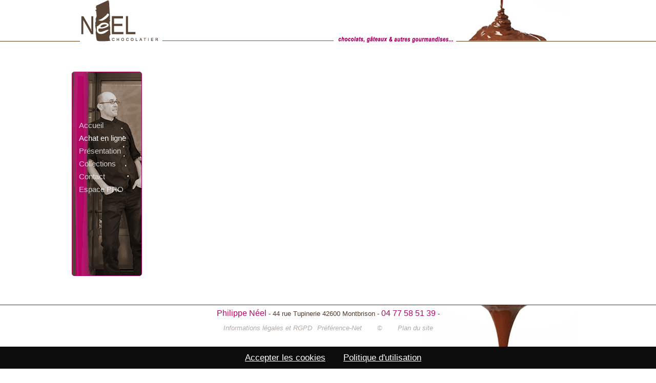

--- FILE ---
content_type: text/html; charset=utf-8
request_url: https://www.neel-chocolatier.com/montbrison-chocolat/btq_commande_6008-tablette-chocolat-noir-72%25-pur-colombie-
body_size: 2334
content:
<!DOCTYPE html><html prefix="og: https://ogp.me/ns#" lang="fr">
<head>
<title>TABLETTE CHOCOLAT NOIR 75% PUR BéLIZE.. : 5.90� </title>
<base href='https://www.neel-chocolatier.com/'/>
<meta charset="UTF-8">
<meta property="og:site_name" content="N�EL CHOCOLATIER" /> 
<meta property="og:title" content="TABLETTE CHOCOLAT NOIR 75% PUR BéLIZE.. : 5.90� " />
<meta property="og:type" content="website" />
<meta property="og:url" content="https://www.neel-chocolatier.com/montbrison-chocolat/btq_commande_6008-tablette-chocolat-noir-75%-pur-ba�lize-" />
<meta property="og:image" content="https://www.neel-chocolatier.com/page/imgprod_6008_1.jpg">
<meta property="og:description" content="  Tablette Chocolat Noir 75% Pur Bélize Tablette " />
<meta name="description" content="  Tablette Chocolat Noir 75% Pur Bélize Tablette " />
<meta name="viewport" content="width=device-width, initial-scale=1">
<meta name='theme-color' content=''/>
<link rel='preload' href='css_commun.css' as='style' /><link rel=StyleSheet href="css_commun.css" /><link rel='preload' href='lib_css.css' as='style' /><link rel=StyleSheet href="lib_css.css" />
<meta name="google-site-verification" content="npnGoNHVQR6uSpUPb16Y_C56vBSrK8gZuoqcJkFxImw" />
<meta property="fb:page_id" content="1507913052863269" />
<meta name="robots" content="all" />
<meta name="google" content="notranslate" />
<meta name="msapplication-TileImage" content="./image/favicon.png" />
<meta name="Distribution" content="global" />

<link rel="canonical" href="https://www.neel-chocolatier.com/montbrison-chocolat/btq_commande_6008-tablette-chocolat-noir-75%-pur-ba�lize-" />
<link rel="icon" href="./image/favicon.png" />
<link rel="shortcut icon" href="./image/favicon.png" />
</head>
<script src='./script/lesscript7.js'></script>




<script src='perso.js' async></script>
<script src='./script/panier.js' async></script>
<script src='./script/catalogue.js' async></script>
<script type="application/ld+json">{"@context":"https://schema.org", "@type":"BreadcrumbList","itemListElement":[{"@type":"ListItem","position":1,"item":"https://www.neel-chocolatier.com/","name":"MONTBRISON"},{"@type":"ListItem","position":2,"name":"COMMANDE 6008","item":"https://www.neel-chocolatier.com/montbrison-chocolat/accueil-creation-chocolat-en-loire-42"}, {"@type":"ListItem","position":3,"name":"CHOCOLAT", "item":"https://www.neel-chocolatier.com/montbrison-chocolat/btq_commande_6008-tablette-chocolat-noir-75%-pur-ba�lize-"}] }</script> <script type='application/ld+json'>[{"@context":"https://schema.org",  "@type": "LocalBusiness", "name": "N�el Chocolatier Plan du site Chocolat et patisserie � Montbrison", "description": "  Tablette Chocolat Noir 75% Pur Bélize Tablette ",  "image": "https://www.neel-chocolatier.com/image/logo.jpg",  "@id": "Plan du site Chocolat et patisserie � Montbrison", "url": "https://www.neel-chocolatier.com/montbrison-chocolat/btq_commande_6008-tablette-chocolat-noir-75%-pur-ba�lize-",  "telephone": "04 77 58 51 39",  "address": {"@type": "PostalAddress","addressLocality": "Montbrison","postalCode": "42600","addressCountry": "","addressRegion": "Loire 42"},"sameAs":["https://www.facebook.com/N�EL-Chocolatier-1507913052863269"]}]</script> 
<script type="application/ld+json"> {"@context" : "https://schema.org", "@type" : "WebSite", "name" : "N�EL CHOCOLATIER", "url" : "https://www.neel-chocolatier.com" }</script>

<script>var url4histo='montbrison-chocolat';;;</script>
</head>

<body id='body_ind'>

<main>
<div id='l1'></div>
<div id='l2'>
<menu><nav role='navigation' itemscope itemtype='https://schema.org/SiteNavigationElement'><ul><li class='li_nivo1 ' itemprop='name'><a class='bt_nivo1' id='accueil' href="/" title="Création Chocolat en Loire 42" itemprop='url' data-click='accueil'>Accueil</a></li><li class='li_nivo1 btmenurespons'><a  href='/' class='bt_nivo1' data-menurespons='fer' rel='nofollow'>&#9660; Menu</a></li><span class='menurespons'><li class='li_nivo1 ' itemprop='name'><a class='bt_nivo1' id='commande' href="/montbrison-chocolat/commande-vente-chocolat-en-ligne-livraison" title="Vente Chocolat en ligne livraison" itemprop='url' data-click='commande'>Achat en ligne</a></li><li class='li_nivo1 ' itemprop='name'><a class='bt_nivo1 ' id='presentation' href='#sm' rel='nofollow' title="Chocolaterie glacier" itemprop='url' data-click='presentation' >Présentation</a><ul id='sousmenu_presentation' class='sousmenu' ><li class='li_nivo2 ' itemprop='name'><a class='bt_nivo2' id='philippe' href='/montbrison-chocolat/philippe-artisan-chocolatier' title="Artisan chocolatier" itemprop='url' data-click='philippe' data-bouton='presentation'>Philippe</a></li><li class='li_nivo2 ' itemprop='name'><a class='bt_nivo2' id='magasin' href='/montbrison-chocolat/magasin-magasin-cadeau-gourmand' title="Magasin cadeau gourmand" itemprop='url' data-click='magasin' data-bouton='presentation'>Boutique</a></li></ul></li><li class='li_nivo1 ' itemprop='name'><a class='bt_nivo1 ' id='collections' href='#sm' rel='nofollow' title="Chocolaterie" itemprop='url' data-click='collections' >Collections</a><ul id='sousmenu_collections' class='sousmenu' ><li class='li_nivo2 ' itemprop='name'><a class='bt_nivo2' id='creation' href='/montbrison-chocolat/creation-creation' title="Création" itemprop='url' data-click='creation' data-bouton='collections'>Créations</a></li><li class='li_nivo2 ' itemprop='name'><a class='bt_nivo2' id='gourmandise' href='/montbrison-chocolat/gourmandise-glaces-et-sorbets-tout-parfums-' title="Glaces et sorbets tout parfums " itemprop='url' data-click='gourmandise' data-bouton='collections'>Gourmandises</a></li><li class='li_nivo2 ' itemprop='name'><a class='bt_nivo2' id='patisserie' href='/montbrison-chocolat/patisserie-coffrets-chocolat' title="Coffrets chocolat" itemprop='url' data-click='patisserie' data-bouton='collections'>Pâtisseries</a></li><li class='li_nivo2 ' itemprop='name'><a class='bt_nivo2' id='paques' href='/montbrison-chocolat/paques-chocolat-de-paques' title="Chocolat de Pâques" itemprop='url' data-click='paques' data-bouton='collections'>Pâques</a></li><li class='li_nivo2 ' itemprop='name'><a class='bt_nivo2' id='https://www.neel-chocolatier.com/documents/depliant2026.pdf' href='/montbrison-chocolat/https//wwwneel-chocolatiercom/documents/depliant2026pdf' title="Confiserie artisanal" itemprop='url' data-click='https://www.neel-chocolatier.com/documents/depliant2026.pdf' data-bouton='collections'>Chocolats</a></li></ul></li></span><li class='li_nivo1 ' itemprop='name'><a class='bt_nivo1' id='contact' href="/montbrison-chocolat/contact-cadeau-anniversaire" title="Cadeau anniversaire" itemprop='url' data-click='contact'>Contact</a></li><li class='li_nivo1 ' itemprop='name'><a class='bt_nivo1' id='commandece' href="/montbrison-chocolat/commandece-vente-commite-entreprise" title="Vente commité entreprise" itemprop='url' data-click='commandece'>Espace PRO</a></li><li class='li_nivo1 hid' itemprop='name'><a class='bt_nivo1' id='succes' href="/montbrison-chocolat/succes" title="" itemprop='url' data-click='succes'>succes</a></li><li class='li_nivo1 hid' itemprop='name'><a class='bt_nivo1' id='echec' href="/montbrison-chocolat/echec" title="" itemprop='url' data-click='echec'>echec</a></li></ul></nav></menu>
<section><article class='page_Page page_produit '  id='page_commande'><script>if (typeof(createCookie) == 'function'){createCookie('idProduitOuvert','btq_commande_6008')};</script></article><br clear='all'></section><script>if (typeof(activmenu) == 'function'){activmenu('commande','commande');} 	</script><script type="application/ld+json">{"@context": "http://schema.org", "@type": "Article", "headline": "","datePublished": "2026-01-01","dateModified": "2026-01-01","author": "N�el Philippe", "image": {"@type": "ImageObject","url": "https://www.neel-chocolatier.com/image/logo.jpg"},"publisher":  {"@type": "Organization","name": " N�el Chocolatier", "image": {"@type": "ImageObject","url": "https://www.neel-chocolatier.com/image/logo.jpg"},"logo":{"@type": "ImageObject","url":"https://www.neel-chocolatier.com/image/logo.jpg"}}}</script>

  

</div>
<footer><big>Philippe Néel</big> - 44 rue Tupinerie 42600 Montbrison - <big>04 77 58 51 39</big> - <var> <a href="/montbrison-chocolat/mention-macarons-et-tablettes" data-click='mention'>Informations&nbsp;l&eacute;gales et RGPD</a>   <a href='https://www.preference-net.com' target='_blank' alt='referencement 42' rel='noopener' class='lienpref'>Pr&eacute;f&eacute;rence-Net</a> <a id='activAlert2' href='#retourAlert2' class='cboxInline cboxElement hid' alt='gratuit'><span id='retourAlert2'>gratuit</span></a><a rel='nofollow' href='libframe.php'>&copy;</a> <a href="/montbrison-chocolat/plan" data-click='plan' class='lienplan'><time datetime='2026-01-01' pubdate>Plan du site</time></a></var> <span id='sp2'></span></footer>

</main>


</body>
</html>
<script type="text/javascript">window.onload=function(){open_site();}








</script>


--- FILE ---
content_type: text/css
request_url: https://www.neel-chocolatier.com/css_commun.css
body_size: 3381
content:
.slider,abbr,article,aside,audio,bb,canvas,datagrid,datalist,details,dialog,eventsource,footer,header,hgroup,mark,menu,meter,output,progress,section,video{display:block}
dfn,.bold,.mailcrypt{font-weight:bold}
li,ul{list-style:none;	vertical-align: middle;	margin: 0;	padding: 0;	text-decoration:none;}
ul {display: flex;justify-content: center;}

@keyframes spin {    0% { transform: rotate(0deg); }    100% { transform: rotate(360deg); }}
body.e404 {font-family: verdana; background: #eee;}
.e404 center {
    display: block;
    background: #fff;
    padding: 20px;
    width: 50%;
    margin: 0 auto;
    border: 3px double #c8c8c8;
}.e404 a { color: #3d9d65;}

img.mark{width: 240px;}
ins,footer u,A:link,A:visited,A:active,A:hover{text-decoration:none}
.doigt,.pointer{cursor:pointer!important}
.rgh{float:right}
#env,#codeenv{box-shadow:2px 2px 3px #888;cursor:progress;cursor:pointer}


.hid,datalist,#formob,.leginclus,figure,.sousmenu,#menuzone2{display:none}

A.noclick:link,A.noclick:visited,A.noclick:active{color:inherit!important;text-decoration:none!important}
A.noclick:hover{text-decoration:none!important;color:inherit!important}
header{background:#fff!important;height:100%;left:0;position:fixed!important;top:0;width:100%;z-index:10000;display:block;text-align:center;color:#000!important;opacity:1;padding-top:100px;font-size:17px;line-height: 35px;}
img{border:none 0}
red{    color: red;}

.miniinter{display:inline;position:relative;top:-2px}
#btimprime{display:block;width:60px;height:22px;position:absolute;top:0;font-size:10px;right:0}
.btimprime{float:right;margin:-12px;position:relative;right:20px;top:-26px}
#btpdf{display:block;height:25px;position:absolute;top:0;font-size:12px;right:100px}
#btsomm{display:block;font-size:15px;margin-left:-3px;position:absolute;right:130px}

.etoile{letter-spacing:-.15em;color:#ccc}
.etoileOR{color:orange}
.voirpho{font-size:12px;font-weight:700;margin-right:-102px;position:relative;top:88px;right:110px;float:right}
#form_rapid_0{display:inline;position:relative}
input#rapid_0 {width: 165px;
    border: 1px solid #888;
    padding: 4px;
    border-radius: 4px;}
a#save_rapidcontact {    margin: -60px;
    border-radius: 0 5px 5px 0;
    background: transparent;
    font-size: 13px;}
.contmap {
    text-align: center;
    font-size: 15px;
}
#retourAlert2{    text-align: center;
    font-size: 15px;color: #000;
    min-height: 100px;
    min-width: 300px;
    line-height: 20px;
    margin-bottom: 8px;
    display: block;}
summary {outline-style: none;}

	
#retourAlert2 input { cursor: pointer; width: 200px;}

.functiontable td{padding:2px;text-align:left}
.classtd1{background:#EFEFEF}

.articl,.articl_on{display:block;cursor:pointer}
#cMd{    border-radius: 30px;
    display: none;
    height: 25px;
    margin: 0;
    padding: 2px;
    position: absolute;
    width: 25px;
    z-index: 99999;
    background: #fff;
    color: #000;}
.numph{float:left}
.minivign{width:24px}
div#CookieSecure {    position: fixed;
    bottom: 0px;
    text-align: center;
    cursor: pointer;
    width: 100%;
    font-size: 17px;
    z-index: 1000;
    background: #fff;
    padding: 10px;
    background: #0c0c0c;
    color: #ffffff;}
#page_Page img{max-width:100%}
#bt7,#bt7b{background:url(https://www.webosapiens.fr/picto/loupe.png) no-repeat scroll center center transparent;border:none;cursor:pointer;font-size:10px;position:relative;width:20px;height:20px}
#bt7b{background:url(https://www.webosapiens.fr/picto/gomme.png) no-repeat scroll center center transparent;}

.navig,.formopt{text-align:center;display:block;padding-top: 10px;}
#AntColorPicker{background-color:#fff;border:none;border-radius:4px;box-shadow:2px 2px 2px #444;padding:4px}
#AntColorPicker ul{margin-right:20px;padding:5px}
.AntCarre{border:1px #000 solid;border-radius:4px;margin:1px;padding:7px;width:4px;height:4px;cursor:pointer;float:left}
.moiscomp{border:1px solid #555;text-align:center;font-size:13px}
.Mois td{border:1px solid #CCC;border-radius:2px;cursor:default}
.jourj{font-weight:bold;font-size:13px;background:#fff}
.sourceext{background:url('./script/charge.gif') no-repeat center 20px #EAEAEA}
#btfbswap {margin-left: 10px;    width: 150px;    height: 15px;}
textarea#commande{font-size:10px!important;height:40px;color:#666}
.commProd {width: 100%;top: -30px;position: relative;}
.vert{color:#6C0!important;}
a.debug {font-size: 8px;line-height: 0px;}
h2.h2plan {font-size: 16px;display: inline;text-decoration: none;border: none;}
i.iplan{font-size:10px}

span#ZoneDeroulCal {padding: 2px;position: relative;width: 100%;}

span#retourajaxCal { font-size: 14px;}
#caltypelist{display:none}
.btq_produit a {    color: inherit!important; text-decoration: none!important;cursor: inherit;}
span#montanttotalHT {font-size: 13px;font-weight: bold;}
.logomention{float:right;width:150px;border:1px solid #ccc}
.tip { z-index:1000;background: #fff; border-radius: 6px; border: 1px solid #000;padding: 10px; text-align: center; box-shadow: 1px 1px 4px rgba(0, 0, 0, 0.52);font-size:15px;color:#000;max-width: 350px;}
.imgcal{max-width:200px;vertical-align: text-top;    cursor: zoom-in;}


.aimgauto {cursor: zoom-in;}
.bcalend{padding:2px;margin: 0px 2px -8px 2px;display: block;color:#fff}
.slider img{ max-width: inherit;}
.starv,.staro {font-size: 25px;display:inline!important} .starp{font-size:11px;display:inline!important} .staro{color: #ff6600;} .starv{color: #dfdddc;}

#et_msg,#et_env,#et_raf{    padding: 4px; border-radius: 4px; border: 1px solid #ccc; margin: 5px;}
#et_msg{ width: 100%; height: 89px;}
#et_env,#et_raf {text-align: center;width: 280px;cursor:pointer}
.anm_defaut{position:relative;display:block;
	transform:translateX(0px);
	opacity:1;
	transition:transform 0.7s,opacity 0.7s;
}
.anm_cache{
	transform:translateX(100px);
	opacity:0;
	}

span.zone_flex {
    display: flex;
    justify-content: center;
    flex-wrap: wrap;
}

span.flexcp {display: flex;justify-content: flex-start;margin: 0 0 -18px 0;}
#formcontact { width: 80%; margin: 0 auto;}
#formcontact input, #formcontact textarea, #formcontact select {
	background: #f9f9f9;font-size: 14px!important;
	padding: 10px 4px 10px 33px!important;
    margin: 11px 0 !important;
    width: 88%!important;
    border-radius: 1px!important;box-sizing: border-box;}


#env { font-weight: bold;cursor: pointer;}
#formcontact input.numCP {width: 80px!important;}#formcontact select.numVille {padding: 10px 4px!important;min-width: 130px!important;}
#formcontact input.w25{width:25px!important;}

span.btpj {display: block;height: 34px;}.filpj{opacity: 0;position: relative;cursor: pointer!important;z-index: 20;top: -40px;}

.prod_flex {
    display: flex;
    flex-wrap: wrap;
    justify-content: space-around;
}
.numsms, .nummail {
    width: 149px;
    padding: 3px 3px 3px 30px;
    font-size: 14px;
}
.iframe4pdf{width:950px;height:700px;border:none}

figure {
    position: fixed;    color: #000;
    right: 0px;
    bottom: 0px;
    border: 1px solid #000;
    padding: 10px;
    border-radius: 10px;
    margin: 25px;max-width:420px;
    background: #fdffdb;z-index: 1000;       font-size: 13px;
    font-family: verdana,arial;overflow-y: visible;
    overflow-x: hidden;height:auto;    box-shadow: -3px -2px 9px rgba(0, 0, 0, 0.28);
}
figure table{width:100%}
figure td{width:50%;vertical-align:top;padding:3px}


#btsommpied{float:right;z-index:20;    position: relative;}

span#menulang {    right: -107px;
    position: absolute;
    font-size: 12px;
    display: block;
    width: 90px;
    top: 38px;
    text-align: left;}
span#menulang img {height: 30px;
    float: left;}
	
	select#chlang {    background: transparent;
    border: none;
    padding: 5px;
    font-weight: bold;
    font-size: 16px;}
	
.alga { float: left;  max-width: 50%;  margin: 5px 30px 5px 0px;clear: both;}/*gauche taille reduite*/
.alda {    float: right;    max-width: 50%;    margin: 5px 0px 5px 30px;clear: both;}/*droite taille reduite*/
.alca {    margin: 0 auto;    display: block;    max-width: 50%;}/*centre taille reduite*/

.algc {    float: left;    width: auto;    margin: 5px 30px 5px 0px;max-width: 100%;clear: both;}/*gauche taille reel*/
.aldc {    float: right;    width: auto;    margin: 5px 0px 5px 30px;max-width: 100%;clear: both;}/*droite taille reel*/
.alcc {    margin: 0 auto;    display: block;    width: auto;max-width: 100%;}/*centre taille reel*/

/*pour colorbox*/
#colorbox, #cboxOverlay, #cboxWrapper{position:absolute; top:0; left:0; z-index:9999; overflow:hidden;}
#cboxOverlay{position:fixed; width:100%; height:100%;}
#cboxMiddleLeft, #cboxBottomLeft{clear:left;}
#cboxLoadedContent{overflow:auto; -webkit-overflow-scrolling: touch;}
#cboxLoadingOverlay, #cboxLoadingGraphic{position:absolute; top:0; left:0; width:100%; height:100%;}
#cboxPrevious, #cboxNext, #cboxClose, #cboxSlideshow{cursor:pointer;    border-radius: 100%;}
.cboxPhoto{float:left; margin:auto; border:0; display:block; max-width:none;border-radius: 9px;cursor: e-resize!important;}
.cboxIframe{width:100%; height:100%; display:block; border:0;}
#colorbox, #cboxContent, #cboxLoadedContent{box-sizing:content-box; -moz-box-sizing:content-box; -webkit-box-sizing:content-box;}
#cboxOverlay{background:#999;}
#colorbox{outline:0;}
#cboxBottomRight,#cboxBottomCenter,#cboxTopRight,#cboxTopCenter,#cboxTopLeft{display: none;}
#cboxMiddleRight,#cboxMiddleLeft{display:none}
#cboxContent{position:relative;background:#fff; overflow:hidden;    border-radius: 10px;    padding: 2px;}
.cboxIframe{background:#fff;}
#cboxError{padding:50px; border:1px solid #ccc;}
#cboxLoadedContent{margin-top:40px;}
#cboxTitle{background: none repeat scroll 0 0 #FFFFFF;color: #000;margin:0;    min-height: 28px;left: 0;position: absolute;text-align: center;width: 100%;    padding-top: 13px;}
#cboxTitle label :first-letter {text-transform: uppercase;}
#cboxCurrent{position:absolute; left:53px; color:#999;}
#cboxPrevious, #cboxNext, #cboxSlideshow, #cboxClose {border:0; padding:0; margin:0; overflow:visible; width:auto; background:none; }
#cboxPrevious:active, #cboxNext:active, #cboxSlideshow:active, #cboxClose:active {outline:0;}
#cboxSlideshow{position:absolute; bottom:4px; right:30px; color:#0092ef;}
#cboxPrevious,#cboxTitle  { top: 0px;}
#cboxbtsup{display:none}#cboxbtsup label{cursor:pointer}
.hidimp{display:none!important}
#toTop {    display: none;
    cursor: pointer;
    background: #000;
    position: fixed;
    bottom: 63px;
    right: 54px;
    width: 42px;
    height: 42px;
    z-index: 1000;
    border-radius: 100%;
    font-size: 25px;
    color: #fff;
    text-align: center;
    line-height: 36px;}
	
	
span.menurespons {    display: inherit;
    background: none;
    top: inherit;
    position: unset;
    width: unset;}
li.btmenurespons { display: none;}

var {    display: flex;
    justify-content: center;
    flex-wrap: wrap;
    font-size: 13px;
    margin: 10px;
    filter: opacity(0.8);
    font-weight: normal;}
var a {
    display: inline-block;
    margin: 0 5px;text-decoration: none!important;
    white-space: nowrap;    min-width: 50px;
    min-height: 50px;
}

	
@media (max-width: 800px){
	
span.menurespons { display: none; background: #ccc;
    top: 30px;
    position: absolute;
    width: 100%;}

li.btmenurespons {
    display: block;

}
}

		


--- FILE ---
content_type: text/css
request_url: https://www.neel-chocolatier.com/lib_css.css
body_size: 2681
content:
*{margin:0;padding:0}
#html_ind{height:100%}
#body_ind{background-color:#Fff;color:#000;font-family:"Trebuchet MS",Verdana,"Lucida Grande",Tahoma,Helvetica,Sans-Serif;font-size:13px;font-size-adjust:none;line-height:1.4;font-stretch:normal;font-style:normal;font-variant:normal;font-weight:400;margin:0;padding:0;height:100%;color:#4E382B;overflow-x:hidden;background:#fff url(image/bandeau-coulure.png) repeat-y center}
li,ul{list-style:none;vertical-align:middle;margin:0;padding:0;text-decoration:none;    display: block;}
A:link,A:visited,A:active{text-decoration:none;color:#C7056F}
A:hover{text-decoration:underline}
h1,h2{font-size: 17px;
    font-style: italic;}
h1{    color: #b60063;
    font-size: 21px;}
h2 {
    color: #4c3625;
}
h3{font-size:18px;display:inline}
hr{margin:10px}
p{text-indent:25px}
b,strong{color:#C7056F}
#frise{background:url(image/frise.png) no-repeat scroll left bottom transparent;height:398px;left:146px;position:absolute;top:0;width:50px;z-index:2}
.specdep{padding:10px!important;width:100%!important}
#page_pageplus .tabletd1{height:400px!important;overflow-y:scroll!important;width:100%!important;z-index:1}
.pageplus{padding:10px}
.colpageplus{position:absolute;left:10px;height:150px;width:800px;bottom:50px;z-index:0}
fieldset.actu{border:1px solid #B41B6E;border-radius:10px 4px 4px 10px;color:#FFF;cursor:pointer;display:block;left:-15px;padding:4px;position:absolute;top:42px;width:124px;z-index:100}
.actu A:link,.actu A:visited,.actu A:active{text-decoration:none;color:#fff}
.actu A:hover{text-decoration:none}
fieldset.actu img{display:none}
.mini h1{margin-bottom:0;background:none;color:#b60063}

#l1{background:url(image/bandeau-top.png) no-repeat scroll center top #FFF;height:110px;width:100%}
#l2{    width: 1000px;
    min-height: 398px;
    margin: 0px auto;
    background: #fff;
    display: block;
    padding:30px 0 57px 0;}

big {
    color: #b40663;
}

main{    position: relative;
    width: 100%;
    margin: 0 auto;}
footer{    background: url(image/bandeau-bot.png) no-repeat scroll center -30px #FFF;
    display: block;
    height: 195px;
    width: 100%;
    z-index: 1;
    text-align: center;
    border-top: 1px solid #5e2814;
    padding-top: 5px;}
	footer a:link, footer a:visited, footer a:active {
    color: #5a443691;
}

section{    background: #FFF;    font-size: 15px;
    color: #6c4836;
    padding-left: 150px}
.minivign{border:1px solid #333;margin:4px 4px 4px 50px;vertical-align:middle;width:40px}
#btsomm{display:block;font-size:15px;left:20px;margin-left:-3px;position:absolute;top:370px;width:150px}
#zone_signe{color:#510026;font-size:10px;left:536px;letter-spacing:-.02em;position:absolute;top:411px;width:510px;z-index:24}
#zone_signe A:link,#zone_signe A:visited,#zone_signe A:active{text-decoration:none;color:#510026}
#zone_signe A:hover{text-decoration:underline}



.page_Page A:link,.page_Page A:visited,.page_Page A:active{text-decoration:none;color:#D17D0C;outline:none}
.page_Page A:hover{text-decoration:underline;color:#D17D0C;border:none;outline:none}

.tabletdx{    height: 400px;
    overflow-y: auto;
    padding-left: 10px;
    width: 418px;
    position: absolute;
    top: 0px;
    left: 399px;}

#page_accueil .tabletdx{width:276px;padding:9px;overflow:hidden}

#page_chocolat .tabletdx{display:none}

img#IMG_actualite_1, img#IMG_actualite_2 {
    width: 180px;
}
.contmap {    text-align: center;
    font-size: 15px;
    float: right;
  /*  transform: perspective(670px) rotateY(-17deg);*/
    transition: 1s;border-radius: 5px;
    border: 1px solid #b60063;}
.contmap:hover{transform:rotateY(0)}

#page_actualite .tabletd1{width:660px;margin-top:-71px}
.mini{position:absolute;top:30px;left:0;z-index:100;width:121px;text-align:right;font-weight:700}
.iview-caption{display:none!important}

#page_chocolat .iview-caption{    background: transparent!important;
    border-radius: 0!important;
    box-shadow: none!important;
    color: #b60063!important;
    cursor: default!important;
    font-family: Verdana!important;
    font-size: 12px!important;
    left: 0!important;
    overflow: hidden!important;
    padding: 5px!important;
    width: 390px!important;
    z-index: 4!important;
    text-align: center!important;
    display: block!important;}
span.iview-directionNav2 {
    display: none;
}

.iview-controlNav{    width: 380px;    float: left;
    margin: 7px 0px 0px 38px!important;}
.detectD,.detectG{width:100%!important;display:none!important}
.iview-controlNav a img{border:1px solid #DDD}

.iview {
     box-shadow: none!important;float:right;margin: 0px;
   width: 400px!important;
    height: 400px!important;
    margin-left: 10px;
 /*   transform: perspective(670px) rotateY(-17deg);    transition: 1s;border-radius: 5px;*/
    border: 1px solid #b60063;
}
.iview:hover{transform:rotateY(0)}

#sp2{display:block;height:20px;left:-548px;position:absolute;top:26px;width:0;z-index:10000}
.fb-page{position:absolute;left:130px;top:372px}

#formcontact input,#formcontact textarea{background: #FFF;
    border: 1px solid #7B6753;
    border-radius: 4px;
    padding: 2px;
    padding: 3px!important;
    margin: 5px!important;}
form#formcontact {    width: 400px;
    float: right;}
	.awinp {
    display: none!important;
}

.imgpageplus{height:150px;margin:5px;border:1px solid rgba(182,0,99,0.39);border-radius:4px}

menu{    width: 135px;
    position: absolute;
    z-index: 10;
    background: #5A4439 url(image/fond-philipe.png) no-repeat 2% top;
    height: 304px;
    padding-top: 93px;
   /* transform: perspective(670px) rotateY(13deg);    transition: 1s;*/
   border-radius: 5px;
    border: 1px solid #b60063;} menu:hover{transform:rotateY(0)}
.bt_nivo1,.bt_nivo2{    color: #fdfdfdc7!important;
    text-decoration: none;
    display: block;
    position: relative;
    z-index: 100;
    width: 106px;
    height: 25px;
    padding-left: 13px;}
.bt_nivo1{font-size:15px}
.bt_nivo1_active{color:#fff!important;text-decoration:none}
.bt_nivo1_active,.bt_nivo1:hover,.bt_nivo1_active:hover{color:#fff!important;text-decoration:none}
.bt_nivo2{display: block;
    font-size: 14px;
    height: 20px;
    text-align: right;}
.bt_nivo2_active{color:#fff!important;text-decoration:none}
.bt_nivo2:hover,.bt_nivo2_active:hover{color:#fff!important;text-decoration:none}

#menuzone1{position:relative;width:100%;z-index:100;cursor:pointer;display:block;line-height:23px;position:relative;top:4px}
#menuzone1 A:link,#menuzone1 A:visited,#menuzone1 A:active{text-decoration:none;outline:0}
#menuzone1 A:hover{text-decoration:none;outline:0}
.sousmenu{}
.sous_menu A:link,.sous_menu A:visited,.sous_menu A:active{text-decoration:none;outline:0}
.sous_menu A:hover{text-decoration:none;outline:0}


div#cont-fb {
    float: left;
    width: 400px;
}


table.boncomm {
    border-collapse: collapse;    width: 100%;
}

table.boncomm td {border: 1px solid #ccc;
    text-align: right;
    letter-spacing: -0.02em;padding: 1px 4px;
    height: 34px;}
table.boncomm td.entet {    color: #ffffff;
    font-weight: bold;
    padding: 0px 0 0 10px;
    text-align: left;
    font-size: 18px;
    background: #b10661;
    border-top: 6px solid #FFF;
    box-shadow: 0px -4px 0 #ccc;}
.entet i {
    font-size: 13px;
    font-weight: normal;
} #infodegre{font-weight:bold;    color: #b60063;}
tr.design {
    border: none;
    font-style: italic;
    font-size: 13px;
}
tr:hover {
    background: #f6dfeb;
}
input.quant {
    border: none;background:#fff;
    width: 60px;
    height: 20px;
    margin: 0px;
    text-align: right;
    cursor: pointer;
}
td#tot_ht_aregl,td#tot_ttc_aregl {
    font-size: 14px;
    font-weight: bold;
}

.champ {
    border: none;
    width: 98%;
    height: 22px;
}
img.imgcomm {
    float: left;
    height: 30px;
}
td.colquant {
    width: 55px;
}
#envoi {
    display: block;
    margin: 0 auto;
    padding: 5px;
    border-radius: 5px;
    border: 2px solid #b30663;
    background: #ffe3f2;
}
iframe#iframepdf {
    width: 100%;
    border: none;
    height: 600px;
}
img.img_box {    float: left;
    height: 95%;
    border-radius: 100%;
    display: block;
    vertical-align: middle;
    margin: -6px 0 -6px;}


	/*.............lider*/
	.rt-container {    width: 400px;
    display: block;
    z-index: 1!important;
    overflow: hidden!important;
    border-radius: 2px;
    float: right;
    box-shadow: 0px 5px 5px #00000052;    margin-left: 10px;
    bor_der: 1px solid #b60063;
    height: 400px;}

#slider{
  width:100%;
  position:relative;
  overflow:hidden;
}
@keyframes load{
  from{left:-100%;}
  to{left:0;}
}
.slides{
  width:400%;
  height:100%;
  position:relative;
  -webkit-animation:slide 20s infinite;
  -moz-animation:slide 20s infinite;
  animation:slide 15s cubic-bezier(0.24, 0.03, 0.36, 1) infinite alternate;
}
.slider{
  width:25%;
  height:100%;
  float:left;
  position:relative;
  z-index:1;
  overflow:hidden;
}

.sld_image img{  width:100%;  height:100%;bord_er-left: 1px solid #b50a66;}
.sld_image {
    width: 400px;
    height: 400px;
    display: block;
    background-size: cover;
    background-position: center;
}


/* Contents */
.content{
  width:100%;
  height:100%;
  overflow:hidden;
}
.content-txt{    width: 84%;
    float: left;
    position: absolute;
    top: 6px;
    background: #b50664;
    padding: 3px 20px 3px 0px;
    font-size: 17px;
    text-align: right;
    color: #fff;
    margin-left: -10px;
    border-radius: 5px;}
	
	#page_accueil .content-txt,#page_philippe .content-txt,#page_magasin .content-txt {
    display: none;
}

.fondu{    width: 100%;
    height: 100%;
    background-size: contain;
    animation: fondu 15s cubic-bezier(0.68, -0.55, 0.27, 1.55) infinite alternate;
    background-position: center center;
    background-repeat: no-repeat;}

.alp1{  
    height: 400px;
    margin: 0 0 0 16px;
    border-radius: 4px;}

--- FILE ---
content_type: application/javascript
request_url: https://www.neel-chocolatier.com/perso.js
body_size: 892
content:
// JavaScript Document

$(document).on("change",'.quant', function(){majtot();return false});
$(document).on("change",'#typelivr', function(){majtot();return false});
/*
$(document).on("keyup",'#codereduc', function(){if($(this).val().length==8){majtot();}});
$(document).on("change",'#codereduc', function(){if($(this).val().length==8){majtot();}});
*/

$(document).on("click",'#envoi', function(){quelsubmit();return false});



function majtot(){
	tot_ht_fin=0;tot_ttc_fin=0;tot_gr_fin=0;valperc=0;tot_ht_port=0;tot_ttc_port=0;tot_ht_reduc=0;tot_ttc_reduc=0;
	//boucle recup value
	$(".quant").each(function () {
	elem_value=parseInt($(this).val());	elem_id=$(this).attr('data-id');

	if(elem_value>0){
	elem_ht=$(this).attr('data-ht');
	elem_ttc=$(this).attr('data-ttc');
	elem_gr=$(this).attr('data-gr');

	tot_ht=elem_ht*elem_value;
	tot_ttc=elem_ttc*elem_value;
	tot_gr=elem_gr*elem_value;

	tot_ht_fin=tot_ht_fin+tot_ht;
	tot_ttc_fin=tot_ttc_fin+tot_ttc;
	tot_gr_fin=tot_gr_fin+tot_gr;
	}
	 })
			
			
	if(tot_gr_fin<1200){tot_livr=12.50;}
	if(tot_gr_fin>=1200){tot_livr=14.17;}
	if(tot_gr_fin>=2500){tot_livr=22.50;}
	
	
	if($('#typelivr').val()=='0'){tot_ht_port=tot_livr=tot_ttc_port=0}	//en bout
	if($('#typelivr').val()=='1'){tot_ht_port=tot_livr;tot_ttc_port=(tot_livr*1.2)}	//colissimo	
	if($('#typelivr').val()=='2'){tot_livr+=5.84;tot_ht_port=tot_livr;tot_ttc_port=(tot_livr*1.2)}	//colissimo hors france
	if($('#typelivr').val()=='3'){//livr off si plus de 25euro
			if(tot_ht_fin>=50){tot_ht_port=tot_livr=tot_ttc_port=0}	else{tot_ht_port=tot_livr;tot_ttc_port=(tot_livr*1.2)}}
	
	var codereduc=$('#codereduc').val();
	if(codereduc!=''){//code auto en fonction mdp verrou ce
		valperc=parseInt(codereduc);}

	
	$('#perc').html('');if(valperc>0){
	tot_ht_reduc=((valperc*tot_ht_fin)/100);
	tot_ttc_reduc=((valperc*tot_ttc_fin)/100);;	$('#perc').html('-'+valperc+'%');
}
		
		tot_ht_regl=tot_ht_fin+tot_ht_port-tot_ht_reduc;
		tot_ttc_regl=tot_ttc_fin+tot_ttc_port-tot_ttc_reduc;
		
	$('#tot_gr').html(parseFloat(tot_gr_fin/1000).toFixed(3)+'kg');
	$('#tot_ht').html(parseFloat(tot_ht_fin).toFixed(2));
	$('#tot_ttc').html(parseFloat(tot_ttc_fin).toFixed(2));
	
	$('#tot_ht_port').html('+'+parseFloat(tot_ht_port).toFixed(2));
	$('#tot_ttc_port').html('+'+parseFloat(tot_ttc_port).toFixed(2));

	$('#tot_ht_reduc').html('-'+parseFloat(tot_ht_reduc).toFixed(2));
	$('#tot_ttc_reduc').html('-'+parseFloat(tot_ttc_reduc).toFixed(2));	
	
	$('#tot_ht_aregl').html(parseFloat(tot_ht_regl).toFixed(2));
	$('#tot_ttc_aregl').html(parseFloat(tot_ttc_regl).toFixed(2));	


}






function quelsubmit(){

if($('#tot_ttc').html().indexOf('.')<0){alert('Aucun article choisi');}else{
if($('#nom').val()==''  || $('#email').val()=='' || $('#typelivr').val()=='' || $('#telephone').val()==''){alert('Veuillez remplir les champs nom, email, telephone et reception');}else{
	/*
$('#phase').val(1);//gene pdfen externe
$('#formcomm').attr('target','iframepdf');
$('#formcomm').submit();
*/
$('#phase').val(2);//bascule cic en interne
$('#formcomm').attr('target','_blank');
$('#formcomm').submit();
appelPage('accueil');
}
}

}

--- FILE ---
content_type: application/javascript
request_url: https://www.neel-chocolatier.com/script/panier.js
body_size: 2865
content:


function plusoumoins(sens,stockmaxi,id,ttc,gramme,unite,taxe){info('plusmoins');
var quant=parseInt($('#quant'+id).val());
	if(isNaN(quant)){quant=0;}
	if(sens=='-'){ quant-=parseInt(1);}
	if(sens=='+'){ quant+=parseInt(1);}
	if(quant<=0){quant=0;}
	if(quant>stockmaxi){quant=stockmaxi;}
majquant(id,ttc,gramme,quant,unite,taxe);
}


function cliclivraison(){
	
createCookie('aveclivr',null);$('#livraison').val(0);
if( $('#aveclivr').is(':checked') ){createCookie('aveclivr','1',24);$('#livraison').val(1);}
if( $('#aveclivr2').is(':checked') ){createCookie('aveclivr','2',24);$('#livraison').val(2);}
if( $('#aveclivr3').is(':checked') ){createCookie('aveclivr','3',24);$('#livraison').val(3);}

maj_nbenpanier();}//posibilite d'un champ livraison en panier (ma recp)


$(document).on("keyup","#code_reduction",function(){verifcode()});
$(document).on("change","#code_reduction_pour",function(){verifcode()});


function verifcode(){if($('#code_reduction').val().length==6){maj_nbenpanier();}}





function majpanier(id,ttc,gramme,unite,taxe){//au clic bt ajout au panier
info('panierok');
if($('#datepanier').length && $('#datepanier').val().indexOf('-')<=0){alert("Veuillez selectionner une date de reception en haut de site");}else{
var panieractu=lireCookie('enpanier');
if(panieractu.indexOf('I:'+id+':')<0){//on ajout
createCookie('enpanier',panieractu+'I:'+id+':'+ttc+':1:'+gramme+':'+unite+':0#',24);//taxe a zero par defaut
$('#btq_ar_panier_'+id).css('background-position', '2px 5px');$('#btq_ar_panier_'+id).addClass('enpanier');maj_nbenpanier();//pour calcul en btq_resume (gf)
$('#btachdir_'+id).html('Retirer du panier').addClass('enpanierdirRet').removeClass('enpanierdirAjo');
}
else{//on retire
var re = new RegExp("I:"+id+":(.*?):[0-9]{0,4}:[0-9]{0,6}:(.*?):(.*?)#","g");
var newpanier=panieractu.replace(re,'');
createCookie('enpanier',newpanier,24);
$('#btq_ar_panier_'+id).css('background-position', '-190px 5px');$('#btq_ar_panier_'+id).removeClass('enpanier');maj_nbenpanier();
$('#btachdir_'+id).html('Ajouter au panier').addClass('enpanierdirAjo').removeClass('enpanierdirRet');;
}
}
}


function majquant(id,ttc,gramme,quant,unite,taxe){//affine quantite depuis panier, I:id:ttc:quant:gramme:unite:taxe
if(unite==''){unite='1';}
var panieractu=lireCookie('enpanier');
var re = new RegExp("I:"+id+":(.*?):[0-9]{0,4}:[0-9]{0,6}:(.*?):(.*?)#","g");
if(isNaN(quant)){quant=0;}
$('#quant'+id).val(quant);

if($('#taxe'+id).prop('checked')){}else{taxe='0';}
	
if(quant==0){//on retire du panier si mise a zero
var newpanier=panieractu.replace(re,'');createCookie('enpanier',newpanier,24);
}
else{
	if(panieractu.indexOf('I:'+id+':')<0){//on ajout si existe pas
	createCookie('enpanier',panieractu+'I:'+id+':'+ttc+':'+quant+':'+gramme+':'+unite+':'+taxe+'#',24);}
	else{//on met a jour si existe
	var newpanier=panieractu.replace(re,'I:'+id+':'+ttc+':'+quant+':'+gramme+':'+unite+':'+taxe+'#');
createCookie('enpanier',newpanier,24);}
}
maj_nbenpanier();
}


//############# MAJ PANIER

var pourmail=prodpoids=tabfrais='';//var redefini a la volee dans fonc callbackPanier()
function maj_nbenpanier(){
	
var nbenpanier=montant=poids=frais=taxeprodI=taxeprodTotal=montanttotal=fraismax=percentreduc=areduire=0;commande=reduction=commI=taxeenplusI=codeareduire='';
var codereduc=$('#code_reduction').val();
var panieractu=lireCookie('enpanier');
var tabpanier=panieractu.split("#");
for(var i=0;i<tabpanier.length;i++) {
if(tabpanier[i]){
var tabind=tabpanier[i].split(':');var idI=tabind[1];var prixI=parseFloat(tabind[2]);var quantI=parseInt(tabind[3]);var grammeI=parseFloat(tabind[4]/1000);
var uniteI=parseInt(tabind[5]);var taxeI=parseInt(tabind[6]);

var poiddesarticle='';
if((grammeI*quantI)>0){poiddesarticle='('+(grammeI*quantI).toFixed(3)+'Kg)';}

var unitesdesarticle='';//seulement pour 25cm pour l'instant
if(uniteI==25){unitesdesarticle='('+(uniteI*quantI)+'Cm)';}

$('#unitkg'+idI).html(poiddesarticle);

//si prix aux kilo, un K est ecrit en cookie par decodUnite php
if(tabind[5]=='K'){var uniteI=1;prixI=((prixI*grammeI));$('#unitper'+idI).html(poiddesarticle);}
else{var uniteI=parseInt(tabind[5]);$('#unitper'+idI).html(uniteI*quantI);}


nbenpanier+=quantI;
montant+=prixI*quantI;
poids+=grammeI*quantI; 

//calcul taxe par produit (exemple frais nettoyage dans valperso pour ma-reception
taxeenplusI='';taxeprodI=0;
if(taxeI!='' && taxeI!='0'){
taxeprodI=taxeI*quantI;
taxeprodTotal+=(taxeprodI/100);
taxeenplusI='('+(taxeprodI/100).toFixed(2)+')';
}

if(quantI>0){
	if(poiddesarticle!='' ){
		commande+=pourmail[idI]+' X '+quantI+' '+poiddesarticle+' '+taxeenplusI+'\r\n\r\n';}
		else{
		commande+=pourmail[idI]+' X '+quantI+' '+unitesdesarticle+' '+taxeenplusI+'\r\n\r\n';}
}
}
}
//############ en cas de controle poid
if(typeof(poidtous)!='undefined'){//si var generer en php en idex voir gfelectro
if($('#code_postal').val()){
var depc=$('#code_postal').val();
var dep=depc[0]+depc[1];//les2premier chifre
var tabalire=poidtous;
if(dep=='42'){tabalire=poid42;}
if(dep=='43'){tabalire=poid43;}


var poidatrouve=Math.round(poids);
if(poidatrouve>100){poidatrouve=1000;}
frais=tabalire[poidatrouve];
if(!frais){//pas trouver poid esact en tab on cherche plus haut
for (c=0; c < 10; c++) {
poidatrouve=poidatrouve+1;
testfrais=tabalire[poidatrouve];
if(testfrais){c=11;frais=testfrais;}
}}
if(poids<=0){frais=0;}
}
}
var cooklivr=lireCookie('aveclivr');
if(typeof(fraisfixe)!='undefined'){//si var en index, voir marecept
frais=fraisfixe
if( cooklivr=='3'){frais=110}//marecep fraislivre =65 si liv et recup
}

if( cooklivr=='1' || cooklivr=='2' || cooklivr=='3'){$('#reduction,#frais').show();}else{frais=0;$('#reduction,#frais').hide();commande+=" (sans livraison)";}


$(".commProd").on("blur", function() {maj_nbenpanier()});

if(typeof(tabcp)!='undefined'){//si var generer en php en idex voir gfelectro
if($.inArray(parseInt($('#code_postal').val()),tabcp)>-1 && poids>=10){poids='pour cette ville offert, '+poids;frais=0;}

}
reduction='Frais de port:';
if(typeof(maxfraisport)!='undefined'){//si var generer en php en idex
//pas de frais port si sup a 20eur
if(montant>maxfraisport){frais=0;reduction='Frais de port offert:';}else{var completer=(maxfraisport-montant).toFixed(2);reduction="Frais de livraison offert &agrave; partir de "+maxfraisport+"&euro;, <b>completez avec "+completer+"&euro; pour en b&eacute;n&eacute;ficier.</b> :";}
}

$('#code_postal').change(function(){maj_nbenpanier()});//en cas de frais port (gfelectro)



//#################### compil final
//activer md5 en admin
montanttotal=parseFloat(montant)+parseFloat(frais)+parseFloat(taxeprodTotal);

//reduction code
if(codereduc){
	
var codereductionpour=$('#code_reduction_pour').val().substr(0,4);
info(codereductionpour);
percentreduc=parseInt(codereduc.substr(0,2));
codereduc4letre=codereduc.substr(2,4);
if(codereduc4letre==codereductionpour){//si code ok
areduire=(((montanttotal-frais)*percentreduc)/100);
montanttotal=(montanttotal-areduire);
codeareduire="<b style='color:green'>Code reduction -"+percentreduc+"% (-"+parseFloat(areduire).toFixed(2)+"&euro;)</b><br><br>";
createCookie('codereduc',codereduc,10000);
}
}

var tva=lireCookie('tva');
if(tva!=''){//tva existe en index, alors 5.5%->0.9479 (joand)
var tva=0.9479;}else{//sinon 20% -> 0.8333
	tva=0.8333;}//voir taux sur https://www.service-public.fr/professionnels-entreprises/vosdroits/F24271

montanttotalHT=montanttotal*tva;
var recap=parseFloat(montant).toFixed(2)+" + "+frais+" ("+poids+"kg) = "+(montanttotal).toFixed(2)+" euros";


//si acompte ,var en index
if(typeof(acompte)!='undefined'){
	var montantacompte=Math.floor((montanttotal*acompte)/100); var solde=(montanttotal-montantacompte);
	commande+='\r\nAcompte: '+parseFloat(montantacompte).toFixed(2)+'&euro;, solde: '+parseFloat(solde).toFixed(2)+'&euro;';
}


var nbart='vide';
if(nbenpanier>0){nbart=nbenpanier+' article';if(nbenpanier>1){nbart+='s';}}
$('#btq_nbenpanier').html(nbart+' <b>'+montanttotal.toFixed(2)+' &euro;</b>');
$('#montant').html(montant.toFixed(2)+' &euro;');
$('#taxe').html(taxeprodTotal.toFixed(2)+' &euro;');
$('#poids,#poidsT').html(parseFloat(poids).toFixed(3)+' kg');
$('#frais').html(parseFloat(frais).toFixed(2)+' &euro;');
$('#montanttotal').html(parseFloat(montanttotal).toFixed(2)+'&euro;');
$('#montanttotalHT').html('HT: '+parseFloat(montanttotalHT).toFixed(2)+'&euro;&nbsp;&nbsp; ');

$('#reduction').html(reduction);
$('#codereduction').html(codeareduire);
if(typeof(montantacompte)!='undefined'){$('#acompte').html(parseFloat(montantacompte).toFixed(2)+'&euro;');}

//remp champ pour mail
var montantInt=parseInt(parseFloat(montanttotal).toFixed(2)*100);
$('#verif').val(panieractu);
$('#montantint').val(montantInt);

$('#recap').val(recap);
$('#commande').val('\r\n'+commande);
}





